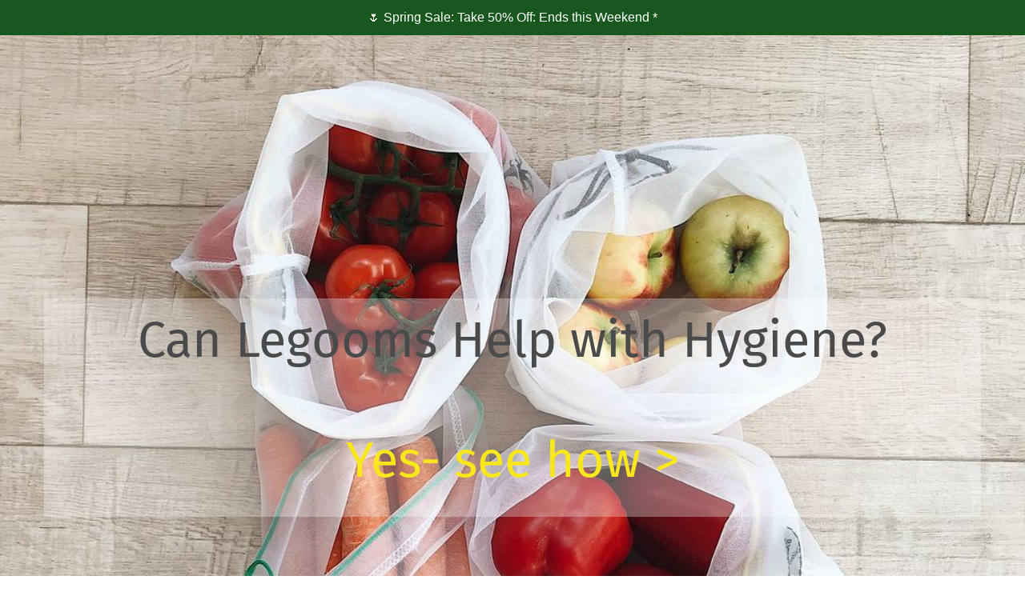

--- FILE ---
content_type: text/html; charset=utf-8
request_url: https://postera.co/pages/postera-legooms-helping-hygiene
body_size: 16844
content:

<!doctype html>
<!--[if IE 9]> <html class="ie9 no-js" lang="en"> <![endif]-->
<!--[if (gt IE 9)|!(IE)]><!--> <html class="no-js" lang="en"> <!--<![endif]-->
<head>
  <!-- Global site tag (gtag.js) - Google Ads: 780007317 -->
<script async src="https://www.googletagmanager.com/gtag/js?id=AW-780007317"></script>
<script>
  window.dataLayer = window.dataLayer || [];
  function gtag(){dataLayer.push(arguments);}
  gtag('js', new Date());

  gtag('config', 'AW-780007317');
</script>

  <meta charset="utf-8">
  <meta http-equiv="X-UA-Compatible" content="IE=edge,chrome=1">
  <meta name="viewport" content="width=device-width,initial-scale=1">
  <meta name="theme-color" content="#3a8044">
  <link rel="canonical" href="https://postera.co/pages/postera-legooms-helping-hygiene"><link rel="shortcut icon" href="//postera.co/cdn/shop/files/Screenshot_2021-04-15_at_11.00.28_32x32.png?v=1618481049" type="image/png"><title>Postera Legooms: Helping Hygiene
&ndash; postera products</title><!-- /snippets/social-meta-tags.liquid -->




<meta property="og:site_name" content="postera products">
<meta property="og:url" content="https://postera.co/pages/postera-legooms-helping-hygiene">
<meta property="og:title" content="Postera Legooms: Helping Hygiene">
<meta property="og:type" content="website">
<meta property="og:description" content="We are Postera. We design sustainable products for home and kitchen, including our Legooms re-useable vegetable bags for use in the supermarket. ">





<meta name="twitter:card" content="summary_large_image">
<meta name="twitter:title" content="Postera Legooms: Helping Hygiene">
<meta name="twitter:description" content="We are Postera. We design sustainable products for home and kitchen, including our Legooms re-useable vegetable bags for use in the supermarket. ">


  <link href="//postera.co/cdn/shop/t/1/assets/theme.scss.css?v=116663109339682563911674766024" rel="stylesheet" type="text/css" media="all" />

  <script>
    var theme = {
      strings: {
        addToCart: "Add to cart",
        soldOut: "Sold out",
        unavailable: "Unavailable",
        regularPrice: "Regular price",
        sale: "Sale",
        showMore: "Show More",
        showLess: "Show Less",
        addressError: "Error looking up that address",
        addressNoResults: "No results for that address",
        addressQueryLimit: "You have exceeded the Google API usage limit. Consider upgrading to a \u003ca href=\"https:\/\/developers.google.com\/maps\/premium\/usage-limits\"\u003ePremium Plan\u003c\/a\u003e.",
        authError: "There was a problem authenticating your Google Maps account.",
        newWindow: "Opens in a new window.",
        external: "Opens external website.",
        newWindowExternal: "Opens external website in a new window."
      },
      moneyFormat: "\u003cspan class=money\u003e£{{amount}}\u003c\/span\u003e"
    }

    document.documentElement.className = document.documentElement.className.replace('no-js', 'js');
  </script>

  <!--[if (lte IE 9) ]><script src="//postera.co/cdn/shop/t/1/assets/match-media.min.js?v=22265819453975888031541494438" type="text/javascript"></script><![endif]--><!--[if (gt IE 9)|!(IE)]><!--><script src="//postera.co/cdn/shop/t/1/assets/lazysizes.js?v=68441465964607740661541494438" async="async"></script><!--<![endif]-->
  <!--[if lte IE 9]><script src="//postera.co/cdn/shop/t/1/assets/lazysizes.min.js?287"></script><![endif]-->

  <!--[if (gt IE 9)|!(IE)]><!--><script src="//postera.co/cdn/shop/t/1/assets/vendor.js?v=121857302354663160541541494439" defer="defer"></script><!--<![endif]-->
  <!--[if lte IE 9]><script src="//postera.co/cdn/shop/t/1/assets/vendor.js?v=121857302354663160541541494439"></script><![endif]-->

  <!--[if (gt IE 9)|!(IE)]><!--><script src="//postera.co/cdn/shop/t/1/assets/theme.js?v=12513799077045517171639408512" defer="defer"></script><!--<![endif]-->
  <!--[if lte IE 9]><script src="//postera.co/cdn/shop/t/1/assets/theme.js?v=12513799077045517171639408512"></script><![endif]-->

  <script>window.performance && window.performance.mark && window.performance.mark('shopify.content_for_header.start');</script><meta name="google-site-verification" content="vd0sGKA5tXmmwf4FyddK0q4NYnBWoXjBtUPnPKAbxak">
<meta id="shopify-digital-wallet" name="shopify-digital-wallet" content="/7842005081/digital_wallets/dialog">
<meta name="shopify-checkout-api-token" content="26395d8240bb48e5c230db0142f15cd2">
<script async="async" src="/checkouts/internal/preloads.js?locale=en-GB"></script>
<link rel="preconnect" href="https://shop.app" crossorigin="anonymous">
<script async="async" src="https://shop.app/checkouts/internal/preloads.js?locale=en-GB&shop_id=7842005081" crossorigin="anonymous"></script>
<script id="apple-pay-shop-capabilities" type="application/json">{"shopId":7842005081,"countryCode":"GB","currencyCode":"GBP","merchantCapabilities":["supports3DS"],"merchantId":"gid:\/\/shopify\/Shop\/7842005081","merchantName":"postera products","requiredBillingContactFields":["postalAddress","email"],"requiredShippingContactFields":["postalAddress","email"],"shippingType":"shipping","supportedNetworks":["visa","maestro","masterCard","amex","discover","elo"],"total":{"type":"pending","label":"postera products","amount":"1.00"},"shopifyPaymentsEnabled":true,"supportsSubscriptions":true}</script>
<script id="shopify-features" type="application/json">{"accessToken":"26395d8240bb48e5c230db0142f15cd2","betas":["rich-media-storefront-analytics"],"domain":"postera.co","predictiveSearch":true,"shopId":7842005081,"locale":"en"}</script>
<script>var Shopify = Shopify || {};
Shopify.shop = "postera-products.myshopify.com";
Shopify.locale = "en";
Shopify.currency = {"active":"GBP","rate":"1.0"};
Shopify.country = "GB";
Shopify.theme = {"name":"Debut","id":42992500825,"schema_name":"Debut","schema_version":"10.0.1","theme_store_id":796,"role":"main"};
Shopify.theme.handle = "null";
Shopify.theme.style = {"id":null,"handle":null};
Shopify.cdnHost = "postera.co/cdn";
Shopify.routes = Shopify.routes || {};
Shopify.routes.root = "/";</script>
<script type="module">!function(o){(o.Shopify=o.Shopify||{}).modules=!0}(window);</script>
<script>!function(o){function n(){var o=[];function n(){o.push(Array.prototype.slice.apply(arguments))}return n.q=o,n}var t=o.Shopify=o.Shopify||{};t.loadFeatures=n(),t.autoloadFeatures=n()}(window);</script>
<script>
  window.ShopifyPay = window.ShopifyPay || {};
  window.ShopifyPay.apiHost = "shop.app\/pay";
  window.ShopifyPay.redirectState = null;
</script>
<script id="shop-js-analytics" type="application/json">{"pageType":"page"}</script>
<script defer="defer" async type="module" src="//postera.co/cdn/shopifycloud/shop-js/modules/v2/client.init-shop-cart-sync_IZsNAliE.en.esm.js"></script>
<script defer="defer" async type="module" src="//postera.co/cdn/shopifycloud/shop-js/modules/v2/chunk.common_0OUaOowp.esm.js"></script>
<script type="module">
  await import("//postera.co/cdn/shopifycloud/shop-js/modules/v2/client.init-shop-cart-sync_IZsNAliE.en.esm.js");
await import("//postera.co/cdn/shopifycloud/shop-js/modules/v2/chunk.common_0OUaOowp.esm.js");

  window.Shopify.SignInWithShop?.initShopCartSync?.({"fedCMEnabled":true,"windoidEnabled":true});

</script>
<script>
  window.Shopify = window.Shopify || {};
  if (!window.Shopify.featureAssets) window.Shopify.featureAssets = {};
  window.Shopify.featureAssets['shop-js'] = {"shop-cart-sync":["modules/v2/client.shop-cart-sync_DLOhI_0X.en.esm.js","modules/v2/chunk.common_0OUaOowp.esm.js"],"init-fed-cm":["modules/v2/client.init-fed-cm_C6YtU0w6.en.esm.js","modules/v2/chunk.common_0OUaOowp.esm.js"],"shop-button":["modules/v2/client.shop-button_BCMx7GTG.en.esm.js","modules/v2/chunk.common_0OUaOowp.esm.js"],"shop-cash-offers":["modules/v2/client.shop-cash-offers_BT26qb5j.en.esm.js","modules/v2/chunk.common_0OUaOowp.esm.js","modules/v2/chunk.modal_CGo_dVj3.esm.js"],"init-windoid":["modules/v2/client.init-windoid_B9PkRMql.en.esm.js","modules/v2/chunk.common_0OUaOowp.esm.js"],"init-shop-email-lookup-coordinator":["modules/v2/client.init-shop-email-lookup-coordinator_DZkqjsbU.en.esm.js","modules/v2/chunk.common_0OUaOowp.esm.js"],"shop-toast-manager":["modules/v2/client.shop-toast-manager_Di2EnuM7.en.esm.js","modules/v2/chunk.common_0OUaOowp.esm.js"],"shop-login-button":["modules/v2/client.shop-login-button_BtqW_SIO.en.esm.js","modules/v2/chunk.common_0OUaOowp.esm.js","modules/v2/chunk.modal_CGo_dVj3.esm.js"],"avatar":["modules/v2/client.avatar_BTnouDA3.en.esm.js"],"pay-button":["modules/v2/client.pay-button_CWa-C9R1.en.esm.js","modules/v2/chunk.common_0OUaOowp.esm.js"],"init-shop-cart-sync":["modules/v2/client.init-shop-cart-sync_IZsNAliE.en.esm.js","modules/v2/chunk.common_0OUaOowp.esm.js"],"init-customer-accounts":["modules/v2/client.init-customer-accounts_DenGwJTU.en.esm.js","modules/v2/client.shop-login-button_BtqW_SIO.en.esm.js","modules/v2/chunk.common_0OUaOowp.esm.js","modules/v2/chunk.modal_CGo_dVj3.esm.js"],"init-shop-for-new-customer-accounts":["modules/v2/client.init-shop-for-new-customer-accounts_JdHXxpS9.en.esm.js","modules/v2/client.shop-login-button_BtqW_SIO.en.esm.js","modules/v2/chunk.common_0OUaOowp.esm.js","modules/v2/chunk.modal_CGo_dVj3.esm.js"],"init-customer-accounts-sign-up":["modules/v2/client.init-customer-accounts-sign-up_D6__K_p8.en.esm.js","modules/v2/client.shop-login-button_BtqW_SIO.en.esm.js","modules/v2/chunk.common_0OUaOowp.esm.js","modules/v2/chunk.modal_CGo_dVj3.esm.js"],"checkout-modal":["modules/v2/client.checkout-modal_C_ZQDY6s.en.esm.js","modules/v2/chunk.common_0OUaOowp.esm.js","modules/v2/chunk.modal_CGo_dVj3.esm.js"],"shop-follow-button":["modules/v2/client.shop-follow-button_XetIsj8l.en.esm.js","modules/v2/chunk.common_0OUaOowp.esm.js","modules/v2/chunk.modal_CGo_dVj3.esm.js"],"lead-capture":["modules/v2/client.lead-capture_DvA72MRN.en.esm.js","modules/v2/chunk.common_0OUaOowp.esm.js","modules/v2/chunk.modal_CGo_dVj3.esm.js"],"shop-login":["modules/v2/client.shop-login_ClXNxyh6.en.esm.js","modules/v2/chunk.common_0OUaOowp.esm.js","modules/v2/chunk.modal_CGo_dVj3.esm.js"],"payment-terms":["modules/v2/client.payment-terms_CNlwjfZz.en.esm.js","modules/v2/chunk.common_0OUaOowp.esm.js","modules/v2/chunk.modal_CGo_dVj3.esm.js"]};
</script>
<script>(function() {
  var isLoaded = false;
  function asyncLoad() {
    if (isLoaded) return;
    isLoaded = true;
    var urls = ["https:\/\/chimpstatic.com\/mcjs-connected\/js\/users\/9c4223a7ec54f262585f40d5d\/9445655e69bf30ae85f8428a9.js?shop=postera-products.myshopify.com","\/\/code.tidio.co\/0wrcvogzmsut3i3sw1fogxfz3mwf5i2h.js?shop=postera-products.myshopify.com","\/\/shopify.privy.com\/widget.js?shop=postera-products.myshopify.com","https:\/\/assets1.adroll.com\/shopify\/latest\/j\/shopify_rolling_bootstrap_v2.js?adroll_adv_id=WZL3NZL2LRABFGRLKHW46A\u0026adroll_pix_id=2W44L77HJBGDPOKJ3TX7G7\u0026shop=postera-products.myshopify.com","https:\/\/chimpstatic.com\/mcjs-connected\/js\/users\/9c4223a7ec54f262585f40d5d\/a20b5dacd48a5e27f0e2924a7.js?shop=postera-products.myshopify.com","https:\/\/cdn1.stamped.io\/files\/widget.min.js?shop=postera-products.myshopify.com","https:\/\/statics2.kudobuzz.com\/widgets\/widgetloader.js?uid=1090027017bf1e59e9acb0a9eed151a51cedae83d2923051e27014cf28b204f2ea915cada66583be0982c2219551645401\u0026shop=postera-products.myshopify.com","\/\/cdn.shopify.com\/proxy\/c9bbbdb2326156b214e4dc275c04e7ffd82b5022d00e023ae4c998729c7efbab\/storage.googleapis.com\/adnabu-shopify\/online-store\/bd833dc5ec0b45dca5d4e0801604177156.min.js?shop=postera-products.myshopify.com\u0026sp-cache-control=cHVibGljLCBtYXgtYWdlPTkwMA","https:\/\/cdn.hextom.com\/js\/ultimatesalesboost.js?shop=postera-products.myshopify.com","https:\/\/cdn.hextom.com\/js\/quickannouncementbar.js?shop=postera-products.myshopify.com","https:\/\/hi.kaktusapp.com\/storage\/js\/kaktus-app-219.js?ver=26\u0026shop=postera-products.myshopify.com"];
    for (var i = 0; i < urls.length; i++) {
      var s = document.createElement('script');
      s.type = 'text/javascript';
      s.async = true;
      s.src = urls[i];
      var x = document.getElementsByTagName('script')[0];
      x.parentNode.insertBefore(s, x);
    }
  };
  if(window.attachEvent) {
    window.attachEvent('onload', asyncLoad);
  } else {
    window.addEventListener('load', asyncLoad, false);
  }
})();</script>
<script id="__st">var __st={"a":7842005081,"offset":0,"reqid":"a2cd5030-f739-4f6b-999c-ba19b80517c8-1768364061","pageurl":"postera.co\/pages\/postera-legooms-helping-hygiene","s":"pages-54126575755","u":"0e4510287c39","p":"page","rtyp":"page","rid":54126575755};</script>
<script>window.ShopifyPaypalV4VisibilityTracking = true;</script>
<script id="captcha-bootstrap">!function(){'use strict';const t='contact',e='account',n='new_comment',o=[[t,t],['blogs',n],['comments',n],[t,'customer']],c=[[e,'customer_login'],[e,'guest_login'],[e,'recover_customer_password'],[e,'create_customer']],r=t=>t.map((([t,e])=>`form[action*='/${t}']:not([data-nocaptcha='true']) input[name='form_type'][value='${e}']`)).join(','),a=t=>()=>t?[...document.querySelectorAll(t)].map((t=>t.form)):[];function s(){const t=[...o],e=r(t);return a(e)}const i='password',u='form_key',d=['recaptcha-v3-token','g-recaptcha-response','h-captcha-response',i],f=()=>{try{return window.sessionStorage}catch{return}},m='__shopify_v',_=t=>t.elements[u];function p(t,e,n=!1){try{const o=window.sessionStorage,c=JSON.parse(o.getItem(e)),{data:r}=function(t){const{data:e,action:n}=t;return t[m]||n?{data:e,action:n}:{data:t,action:n}}(c);for(const[e,n]of Object.entries(r))t.elements[e]&&(t.elements[e].value=n);n&&o.removeItem(e)}catch(o){console.error('form repopulation failed',{error:o})}}const l='form_type',E='cptcha';function T(t){t.dataset[E]=!0}const w=window,h=w.document,L='Shopify',v='ce_forms',y='captcha';let A=!1;((t,e)=>{const n=(g='f06e6c50-85a8-45c8-87d0-21a2b65856fe',I='https://cdn.shopify.com/shopifycloud/storefront-forms-hcaptcha/ce_storefront_forms_captcha_hcaptcha.v1.5.2.iife.js',D={infoText:'Protected by hCaptcha',privacyText:'Privacy',termsText:'Terms'},(t,e,n)=>{const o=w[L][v],c=o.bindForm;if(c)return c(t,g,e,D).then(n);var r;o.q.push([[t,g,e,D],n]),r=I,A||(h.body.append(Object.assign(h.createElement('script'),{id:'captcha-provider',async:!0,src:r})),A=!0)});var g,I,D;w[L]=w[L]||{},w[L][v]=w[L][v]||{},w[L][v].q=[],w[L][y]=w[L][y]||{},w[L][y].protect=function(t,e){n(t,void 0,e),T(t)},Object.freeze(w[L][y]),function(t,e,n,w,h,L){const[v,y,A,g]=function(t,e,n){const i=e?o:[],u=t?c:[],d=[...i,...u],f=r(d),m=r(i),_=r(d.filter((([t,e])=>n.includes(e))));return[a(f),a(m),a(_),s()]}(w,h,L),I=t=>{const e=t.target;return e instanceof HTMLFormElement?e:e&&e.form},D=t=>v().includes(t);t.addEventListener('submit',(t=>{const e=I(t);if(!e)return;const n=D(e)&&!e.dataset.hcaptchaBound&&!e.dataset.recaptchaBound,o=_(e),c=g().includes(e)&&(!o||!o.value);(n||c)&&t.preventDefault(),c&&!n&&(function(t){try{if(!f())return;!function(t){const e=f();if(!e)return;const n=_(t);if(!n)return;const o=n.value;o&&e.removeItem(o)}(t);const e=Array.from(Array(32),(()=>Math.random().toString(36)[2])).join('');!function(t,e){_(t)||t.append(Object.assign(document.createElement('input'),{type:'hidden',name:u})),t.elements[u].value=e}(t,e),function(t,e){const n=f();if(!n)return;const o=[...t.querySelectorAll(`input[type='${i}']`)].map((({name:t})=>t)),c=[...d,...o],r={};for(const[a,s]of new FormData(t).entries())c.includes(a)||(r[a]=s);n.setItem(e,JSON.stringify({[m]:1,action:t.action,data:r}))}(t,e)}catch(e){console.error('failed to persist form',e)}}(e),e.submit())}));const S=(t,e)=>{t&&!t.dataset[E]&&(n(t,e.some((e=>e===t))),T(t))};for(const o of['focusin','change'])t.addEventListener(o,(t=>{const e=I(t);D(e)&&S(e,y())}));const B=e.get('form_key'),M=e.get(l),P=B&&M;t.addEventListener('DOMContentLoaded',(()=>{const t=y();if(P)for(const e of t)e.elements[l].value===M&&p(e,B);[...new Set([...A(),...v().filter((t=>'true'===t.dataset.shopifyCaptcha))])].forEach((e=>S(e,t)))}))}(h,new URLSearchParams(w.location.search),n,t,e,['guest_login'])})(!0,!0)}();</script>
<script integrity="sha256-4kQ18oKyAcykRKYeNunJcIwy7WH5gtpwJnB7kiuLZ1E=" data-source-attribution="shopify.loadfeatures" defer="defer" src="//postera.co/cdn/shopifycloud/storefront/assets/storefront/load_feature-a0a9edcb.js" crossorigin="anonymous"></script>
<script crossorigin="anonymous" defer="defer" src="//postera.co/cdn/shopifycloud/storefront/assets/shopify_pay/storefront-65b4c6d7.js?v=20250812"></script>
<script data-source-attribution="shopify.dynamic_checkout.dynamic.init">var Shopify=Shopify||{};Shopify.PaymentButton=Shopify.PaymentButton||{isStorefrontPortableWallets:!0,init:function(){window.Shopify.PaymentButton.init=function(){};var t=document.createElement("script");t.src="https://postera.co/cdn/shopifycloud/portable-wallets/latest/portable-wallets.en.js",t.type="module",document.head.appendChild(t)}};
</script>
<script data-source-attribution="shopify.dynamic_checkout.buyer_consent">
  function portableWalletsHideBuyerConsent(e){var t=document.getElementById("shopify-buyer-consent"),n=document.getElementById("shopify-subscription-policy-button");t&&n&&(t.classList.add("hidden"),t.setAttribute("aria-hidden","true"),n.removeEventListener("click",e))}function portableWalletsShowBuyerConsent(e){var t=document.getElementById("shopify-buyer-consent"),n=document.getElementById("shopify-subscription-policy-button");t&&n&&(t.classList.remove("hidden"),t.removeAttribute("aria-hidden"),n.addEventListener("click",e))}window.Shopify?.PaymentButton&&(window.Shopify.PaymentButton.hideBuyerConsent=portableWalletsHideBuyerConsent,window.Shopify.PaymentButton.showBuyerConsent=portableWalletsShowBuyerConsent);
</script>
<script data-source-attribution="shopify.dynamic_checkout.cart.bootstrap">document.addEventListener("DOMContentLoaded",(function(){function t(){return document.querySelector("shopify-accelerated-checkout-cart, shopify-accelerated-checkout")}if(t())Shopify.PaymentButton.init();else{new MutationObserver((function(e,n){t()&&(Shopify.PaymentButton.init(),n.disconnect())})).observe(document.body,{childList:!0,subtree:!0})}}));
</script>
<link id="shopify-accelerated-checkout-styles" rel="stylesheet" media="screen" href="https://postera.co/cdn/shopifycloud/portable-wallets/latest/accelerated-checkout-backwards-compat.css" crossorigin="anonymous">
<style id="shopify-accelerated-checkout-cart">
        #shopify-buyer-consent {
  margin-top: 1em;
  display: inline-block;
  width: 100%;
}

#shopify-buyer-consent.hidden {
  display: none;
}

#shopify-subscription-policy-button {
  background: none;
  border: none;
  padding: 0;
  text-decoration: underline;
  font-size: inherit;
  cursor: pointer;
}

#shopify-subscription-policy-button::before {
  box-shadow: none;
}

      </style>

<script>window.performance && window.performance.mark && window.performance.mark('shopify.content_for_header.end');</script>
<meta name="google-site-verification" content="vd0sGKA5tXmmwf4FyddK0q4NYnBWoXjBtUPnPKAbxak" />
<script type='text/javascript'>
window.__lo_site_id = 131997;

	(function() {
		var wa = document.createElement('script'); wa.type = 'text/javascript'; wa.async = true;
		wa.src = 'https://d10lpsik1i8c69.cloudfront.net/w.js';
		var s = document.getElementsByTagName('script')[0]; s.parentNode.insertBefore(wa, s);
	  })();
	</script>
 

<script>window.__pagefly_analytics_settings__ = {"acceptTracking":false};</script>
 <meta property="og:image" content="https://cdn.shopify.com/s/files/1/0078/4200/5081/files/Nicholas-Logo2-final-01.png?height=628&pad_color=fff&v=1613686896&width=1200" />
<meta property="og:image:secure_url" content="https://cdn.shopify.com/s/files/1/0078/4200/5081/files/Nicholas-Logo2-final-01.png?height=628&pad_color=fff&v=1613686896&width=1200" />
<meta property="og:image:width" content="1200" />
<meta property="og:image:height" content="628" />
<link href="https://monorail-edge.shopifysvc.com" rel="dns-prefetch">
<script>(function(){if ("sendBeacon" in navigator && "performance" in window) {try {var session_token_from_headers = performance.getEntriesByType('navigation')[0].serverTiming.find(x => x.name == '_s').description;} catch {var session_token_from_headers = undefined;}var session_cookie_matches = document.cookie.match(/_shopify_s=([^;]*)/);var session_token_from_cookie = session_cookie_matches && session_cookie_matches.length === 2 ? session_cookie_matches[1] : "";var session_token = session_token_from_headers || session_token_from_cookie || "";function handle_abandonment_event(e) {var entries = performance.getEntries().filter(function(entry) {return /monorail-edge.shopifysvc.com/.test(entry.name);});if (!window.abandonment_tracked && entries.length === 0) {window.abandonment_tracked = true;var currentMs = Date.now();var navigation_start = performance.timing.navigationStart;var payload = {shop_id: 7842005081,url: window.location.href,navigation_start,duration: currentMs - navigation_start,session_token,page_type: "page"};window.navigator.sendBeacon("https://monorail-edge.shopifysvc.com/v1/produce", JSON.stringify({schema_id: "online_store_buyer_site_abandonment/1.1",payload: payload,metadata: {event_created_at_ms: currentMs,event_sent_at_ms: currentMs}}));}}window.addEventListener('pagehide', handle_abandonment_event);}}());</script>
<script id="web-pixels-manager-setup">(function e(e,d,r,n,o){if(void 0===o&&(o={}),!Boolean(null===(a=null===(i=window.Shopify)||void 0===i?void 0:i.analytics)||void 0===a?void 0:a.replayQueue)){var i,a;window.Shopify=window.Shopify||{};var t=window.Shopify;t.analytics=t.analytics||{};var s=t.analytics;s.replayQueue=[],s.publish=function(e,d,r){return s.replayQueue.push([e,d,r]),!0};try{self.performance.mark("wpm:start")}catch(e){}var l=function(){var e={modern:/Edge?\/(1{2}[4-9]|1[2-9]\d|[2-9]\d{2}|\d{4,})\.\d+(\.\d+|)|Firefox\/(1{2}[4-9]|1[2-9]\d|[2-9]\d{2}|\d{4,})\.\d+(\.\d+|)|Chrom(ium|e)\/(9{2}|\d{3,})\.\d+(\.\d+|)|(Maci|X1{2}).+ Version\/(15\.\d+|(1[6-9]|[2-9]\d|\d{3,})\.\d+)([,.]\d+|)( \(\w+\)|)( Mobile\/\w+|) Safari\/|Chrome.+OPR\/(9{2}|\d{3,})\.\d+\.\d+|(CPU[ +]OS|iPhone[ +]OS|CPU[ +]iPhone|CPU IPhone OS|CPU iPad OS)[ +]+(15[._]\d+|(1[6-9]|[2-9]\d|\d{3,})[._]\d+)([._]\d+|)|Android:?[ /-](13[3-9]|1[4-9]\d|[2-9]\d{2}|\d{4,})(\.\d+|)(\.\d+|)|Android.+Firefox\/(13[5-9]|1[4-9]\d|[2-9]\d{2}|\d{4,})\.\d+(\.\d+|)|Android.+Chrom(ium|e)\/(13[3-9]|1[4-9]\d|[2-9]\d{2}|\d{4,})\.\d+(\.\d+|)|SamsungBrowser\/([2-9]\d|\d{3,})\.\d+/,legacy:/Edge?\/(1[6-9]|[2-9]\d|\d{3,})\.\d+(\.\d+|)|Firefox\/(5[4-9]|[6-9]\d|\d{3,})\.\d+(\.\d+|)|Chrom(ium|e)\/(5[1-9]|[6-9]\d|\d{3,})\.\d+(\.\d+|)([\d.]+$|.*Safari\/(?![\d.]+ Edge\/[\d.]+$))|(Maci|X1{2}).+ Version\/(10\.\d+|(1[1-9]|[2-9]\d|\d{3,})\.\d+)([,.]\d+|)( \(\w+\)|)( Mobile\/\w+|) Safari\/|Chrome.+OPR\/(3[89]|[4-9]\d|\d{3,})\.\d+\.\d+|(CPU[ +]OS|iPhone[ +]OS|CPU[ +]iPhone|CPU IPhone OS|CPU iPad OS)[ +]+(10[._]\d+|(1[1-9]|[2-9]\d|\d{3,})[._]\d+)([._]\d+|)|Android:?[ /-](13[3-9]|1[4-9]\d|[2-9]\d{2}|\d{4,})(\.\d+|)(\.\d+|)|Mobile Safari.+OPR\/([89]\d|\d{3,})\.\d+\.\d+|Android.+Firefox\/(13[5-9]|1[4-9]\d|[2-9]\d{2}|\d{4,})\.\d+(\.\d+|)|Android.+Chrom(ium|e)\/(13[3-9]|1[4-9]\d|[2-9]\d{2}|\d{4,})\.\d+(\.\d+|)|Android.+(UC? ?Browser|UCWEB|U3)[ /]?(15\.([5-9]|\d{2,})|(1[6-9]|[2-9]\d|\d{3,})\.\d+)\.\d+|SamsungBrowser\/(5\.\d+|([6-9]|\d{2,})\.\d+)|Android.+MQ{2}Browser\/(14(\.(9|\d{2,})|)|(1[5-9]|[2-9]\d|\d{3,})(\.\d+|))(\.\d+|)|K[Aa][Ii]OS\/(3\.\d+|([4-9]|\d{2,})\.\d+)(\.\d+|)/},d=e.modern,r=e.legacy,n=navigator.userAgent;return n.match(d)?"modern":n.match(r)?"legacy":"unknown"}(),u="modern"===l?"modern":"legacy",c=(null!=n?n:{modern:"",legacy:""})[u],f=function(e){return[e.baseUrl,"/wpm","/b",e.hashVersion,"modern"===e.buildTarget?"m":"l",".js"].join("")}({baseUrl:d,hashVersion:r,buildTarget:u}),m=function(e){var d=e.version,r=e.bundleTarget,n=e.surface,o=e.pageUrl,i=e.monorailEndpoint;return{emit:function(e){var a=e.status,t=e.errorMsg,s=(new Date).getTime(),l=JSON.stringify({metadata:{event_sent_at_ms:s},events:[{schema_id:"web_pixels_manager_load/3.1",payload:{version:d,bundle_target:r,page_url:o,status:a,surface:n,error_msg:t},metadata:{event_created_at_ms:s}}]});if(!i)return console&&console.warn&&console.warn("[Web Pixels Manager] No Monorail endpoint provided, skipping logging."),!1;try{return self.navigator.sendBeacon.bind(self.navigator)(i,l)}catch(e){}var u=new XMLHttpRequest;try{return u.open("POST",i,!0),u.setRequestHeader("Content-Type","text/plain"),u.send(l),!0}catch(e){return console&&console.warn&&console.warn("[Web Pixels Manager] Got an unhandled error while logging to Monorail."),!1}}}}({version:r,bundleTarget:l,surface:e.surface,pageUrl:self.location.href,monorailEndpoint:e.monorailEndpoint});try{o.browserTarget=l,function(e){var d=e.src,r=e.async,n=void 0===r||r,o=e.onload,i=e.onerror,a=e.sri,t=e.scriptDataAttributes,s=void 0===t?{}:t,l=document.createElement("script"),u=document.querySelector("head"),c=document.querySelector("body");if(l.async=n,l.src=d,a&&(l.integrity=a,l.crossOrigin="anonymous"),s)for(var f in s)if(Object.prototype.hasOwnProperty.call(s,f))try{l.dataset[f]=s[f]}catch(e){}if(o&&l.addEventListener("load",o),i&&l.addEventListener("error",i),u)u.appendChild(l);else{if(!c)throw new Error("Did not find a head or body element to append the script");c.appendChild(l)}}({src:f,async:!0,onload:function(){if(!function(){var e,d;return Boolean(null===(d=null===(e=window.Shopify)||void 0===e?void 0:e.analytics)||void 0===d?void 0:d.initialized)}()){var d=window.webPixelsManager.init(e)||void 0;if(d){var r=window.Shopify.analytics;r.replayQueue.forEach((function(e){var r=e[0],n=e[1],o=e[2];d.publishCustomEvent(r,n,o)})),r.replayQueue=[],r.publish=d.publishCustomEvent,r.visitor=d.visitor,r.initialized=!0}}},onerror:function(){return m.emit({status:"failed",errorMsg:"".concat(f," has failed to load")})},sri:function(e){var d=/^sha384-[A-Za-z0-9+/=]+$/;return"string"==typeof e&&d.test(e)}(c)?c:"",scriptDataAttributes:o}),m.emit({status:"loading"})}catch(e){m.emit({status:"failed",errorMsg:(null==e?void 0:e.message)||"Unknown error"})}}})({shopId: 7842005081,storefrontBaseUrl: "https://postera.co",extensionsBaseUrl: "https://extensions.shopifycdn.com/cdn/shopifycloud/web-pixels-manager",monorailEndpoint: "https://monorail-edge.shopifysvc.com/unstable/produce_batch",surface: "storefront-renderer",enabledBetaFlags: ["2dca8a86","a0d5f9d2"],webPixelsConfigList: [{"id":"538214571","configuration":"{\"config\":\"{\\\"pixel_id\\\":\\\"G-39EXWJ5E1N\\\",\\\"target_country\\\":\\\"GB\\\",\\\"gtag_events\\\":[{\\\"type\\\":\\\"purchase\\\",\\\"action_label\\\":\\\"G-39EXWJ5E1N\\\"},{\\\"type\\\":\\\"page_view\\\",\\\"action_label\\\":\\\"G-39EXWJ5E1N\\\"},{\\\"type\\\":\\\"view_item\\\",\\\"action_label\\\":\\\"G-39EXWJ5E1N\\\"},{\\\"type\\\":\\\"search\\\",\\\"action_label\\\":\\\"G-39EXWJ5E1N\\\"},{\\\"type\\\":\\\"add_to_cart\\\",\\\"action_label\\\":\\\"G-39EXWJ5E1N\\\"},{\\\"type\\\":\\\"begin_checkout\\\",\\\"action_label\\\":\\\"G-39EXWJ5E1N\\\"},{\\\"type\\\":\\\"add_payment_info\\\",\\\"action_label\\\":\\\"G-39EXWJ5E1N\\\"}],\\\"enable_monitoring_mode\\\":false}\"}","eventPayloadVersion":"v1","runtimeContext":"OPEN","scriptVersion":"b2a88bafab3e21179ed38636efcd8a93","type":"APP","apiClientId":1780363,"privacyPurposes":[],"dataSharingAdjustments":{"protectedCustomerApprovalScopes":["read_customer_address","read_customer_email","read_customer_name","read_customer_personal_data","read_customer_phone"]}},{"id":"193888427","configuration":"{\"pixel_id\":\"1836548083110227\",\"pixel_type\":\"facebook_pixel\",\"metaapp_system_user_token\":\"-\"}","eventPayloadVersion":"v1","runtimeContext":"OPEN","scriptVersion":"ca16bc87fe92b6042fbaa3acc2fbdaa6","type":"APP","apiClientId":2329312,"privacyPurposes":["ANALYTICS","MARKETING","SALE_OF_DATA"],"dataSharingAdjustments":{"protectedCustomerApprovalScopes":["read_customer_address","read_customer_email","read_customer_name","read_customer_personal_data","read_customer_phone"]}},{"id":"shopify-app-pixel","configuration":"{}","eventPayloadVersion":"v1","runtimeContext":"STRICT","scriptVersion":"0450","apiClientId":"shopify-pixel","type":"APP","privacyPurposes":["ANALYTICS","MARKETING"]},{"id":"shopify-custom-pixel","eventPayloadVersion":"v1","runtimeContext":"LAX","scriptVersion":"0450","apiClientId":"shopify-pixel","type":"CUSTOM","privacyPurposes":["ANALYTICS","MARKETING"]}],isMerchantRequest: false,initData: {"shop":{"name":"postera products","paymentSettings":{"currencyCode":"GBP"},"myshopifyDomain":"postera-products.myshopify.com","countryCode":"GB","storefrontUrl":"https:\/\/postera.co"},"customer":null,"cart":null,"checkout":null,"productVariants":[],"purchasingCompany":null},},"https://postera.co/cdn","7cecd0b6w90c54c6cpe92089d5m57a67346",{"modern":"","legacy":""},{"shopId":"7842005081","storefrontBaseUrl":"https:\/\/postera.co","extensionBaseUrl":"https:\/\/extensions.shopifycdn.com\/cdn\/shopifycloud\/web-pixels-manager","surface":"storefront-renderer","enabledBetaFlags":"[\"2dca8a86\", \"a0d5f9d2\"]","isMerchantRequest":"false","hashVersion":"7cecd0b6w90c54c6cpe92089d5m57a67346","publish":"custom","events":"[[\"page_viewed\",{}]]"});</script><script>
  window.ShopifyAnalytics = window.ShopifyAnalytics || {};
  window.ShopifyAnalytics.meta = window.ShopifyAnalytics.meta || {};
  window.ShopifyAnalytics.meta.currency = 'GBP';
  var meta = {"page":{"pageType":"page","resourceType":"page","resourceId":54126575755,"requestId":"a2cd5030-f739-4f6b-999c-ba19b80517c8-1768364061"}};
  for (var attr in meta) {
    window.ShopifyAnalytics.meta[attr] = meta[attr];
  }
</script>
<script class="analytics">
  (function () {
    var customDocumentWrite = function(content) {
      var jquery = null;

      if (window.jQuery) {
        jquery = window.jQuery;
      } else if (window.Checkout && window.Checkout.$) {
        jquery = window.Checkout.$;
      }

      if (jquery) {
        jquery('body').append(content);
      }
    };

    var hasLoggedConversion = function(token) {
      if (token) {
        return document.cookie.indexOf('loggedConversion=' + token) !== -1;
      }
      return false;
    }

    var setCookieIfConversion = function(token) {
      if (token) {
        var twoMonthsFromNow = new Date(Date.now());
        twoMonthsFromNow.setMonth(twoMonthsFromNow.getMonth() + 2);

        document.cookie = 'loggedConversion=' + token + '; expires=' + twoMonthsFromNow;
      }
    }

    var trekkie = window.ShopifyAnalytics.lib = window.trekkie = window.trekkie || [];
    if (trekkie.integrations) {
      return;
    }
    trekkie.methods = [
      'identify',
      'page',
      'ready',
      'track',
      'trackForm',
      'trackLink'
    ];
    trekkie.factory = function(method) {
      return function() {
        var args = Array.prototype.slice.call(arguments);
        args.unshift(method);
        trekkie.push(args);
        return trekkie;
      };
    };
    for (var i = 0; i < trekkie.methods.length; i++) {
      var key = trekkie.methods[i];
      trekkie[key] = trekkie.factory(key);
    }
    trekkie.load = function(config) {
      trekkie.config = config || {};
      trekkie.config.initialDocumentCookie = document.cookie;
      var first = document.getElementsByTagName('script')[0];
      var script = document.createElement('script');
      script.type = 'text/javascript';
      script.onerror = function(e) {
        var scriptFallback = document.createElement('script');
        scriptFallback.type = 'text/javascript';
        scriptFallback.onerror = function(error) {
                var Monorail = {
      produce: function produce(monorailDomain, schemaId, payload) {
        var currentMs = new Date().getTime();
        var event = {
          schema_id: schemaId,
          payload: payload,
          metadata: {
            event_created_at_ms: currentMs,
            event_sent_at_ms: currentMs
          }
        };
        return Monorail.sendRequest("https://" + monorailDomain + "/v1/produce", JSON.stringify(event));
      },
      sendRequest: function sendRequest(endpointUrl, payload) {
        // Try the sendBeacon API
        if (window && window.navigator && typeof window.navigator.sendBeacon === 'function' && typeof window.Blob === 'function' && !Monorail.isIos12()) {
          var blobData = new window.Blob([payload], {
            type: 'text/plain'
          });

          if (window.navigator.sendBeacon(endpointUrl, blobData)) {
            return true;
          } // sendBeacon was not successful

        } // XHR beacon

        var xhr = new XMLHttpRequest();

        try {
          xhr.open('POST', endpointUrl);
          xhr.setRequestHeader('Content-Type', 'text/plain');
          xhr.send(payload);
        } catch (e) {
          console.log(e);
        }

        return false;
      },
      isIos12: function isIos12() {
        return window.navigator.userAgent.lastIndexOf('iPhone; CPU iPhone OS 12_') !== -1 || window.navigator.userAgent.lastIndexOf('iPad; CPU OS 12_') !== -1;
      }
    };
    Monorail.produce('monorail-edge.shopifysvc.com',
      'trekkie_storefront_load_errors/1.1',
      {shop_id: 7842005081,
      theme_id: 42992500825,
      app_name: "storefront",
      context_url: window.location.href,
      source_url: "//postera.co/cdn/s/trekkie.storefront.55c6279c31a6628627b2ba1c5ff367020da294e2.min.js"});

        };
        scriptFallback.async = true;
        scriptFallback.src = '//postera.co/cdn/s/trekkie.storefront.55c6279c31a6628627b2ba1c5ff367020da294e2.min.js';
        first.parentNode.insertBefore(scriptFallback, first);
      };
      script.async = true;
      script.src = '//postera.co/cdn/s/trekkie.storefront.55c6279c31a6628627b2ba1c5ff367020da294e2.min.js';
      first.parentNode.insertBefore(script, first);
    };
    trekkie.load(
      {"Trekkie":{"appName":"storefront","development":false,"defaultAttributes":{"shopId":7842005081,"isMerchantRequest":null,"themeId":42992500825,"themeCityHash":"608142274254378403","contentLanguage":"en","currency":"GBP","eventMetadataId":"752ba0db-baa2-491c-b46b-c4709e5e17f5"},"isServerSideCookieWritingEnabled":true,"monorailRegion":"shop_domain","enabledBetaFlags":["65f19447"]},"Session Attribution":{},"S2S":{"facebookCapiEnabled":true,"source":"trekkie-storefront-renderer","apiClientId":580111}}
    );

    var loaded = false;
    trekkie.ready(function() {
      if (loaded) return;
      loaded = true;

      window.ShopifyAnalytics.lib = window.trekkie;

      var originalDocumentWrite = document.write;
      document.write = customDocumentWrite;
      try { window.ShopifyAnalytics.merchantGoogleAnalytics.call(this); } catch(error) {};
      document.write = originalDocumentWrite;

      window.ShopifyAnalytics.lib.page(null,{"pageType":"page","resourceType":"page","resourceId":54126575755,"requestId":"a2cd5030-f739-4f6b-999c-ba19b80517c8-1768364061","shopifyEmitted":true});

      var match = window.location.pathname.match(/checkouts\/(.+)\/(thank_you|post_purchase)/)
      var token = match? match[1]: undefined;
      if (!hasLoggedConversion(token)) {
        setCookieIfConversion(token);
        
      }
    });


        var eventsListenerScript = document.createElement('script');
        eventsListenerScript.async = true;
        eventsListenerScript.src = "//postera.co/cdn/shopifycloud/storefront/assets/shop_events_listener-3da45d37.js";
        document.getElementsByTagName('head')[0].appendChild(eventsListenerScript);

})();</script>
  <script>
  if (!window.ga || (window.ga && typeof window.ga !== 'function')) {
    window.ga = function ga() {
      (window.ga.q = window.ga.q || []).push(arguments);
      if (window.Shopify && window.Shopify.analytics && typeof window.Shopify.analytics.publish === 'function') {
        window.Shopify.analytics.publish("ga_stub_called", {}, {sendTo: "google_osp_migration"});
      }
      console.error("Shopify's Google Analytics stub called with:", Array.from(arguments), "\nSee https://help.shopify.com/manual/promoting-marketing/pixels/pixel-migration#google for more information.");
    };
    if (window.Shopify && window.Shopify.analytics && typeof window.Shopify.analytics.publish === 'function') {
      window.Shopify.analytics.publish("ga_stub_initialized", {}, {sendTo: "google_osp_migration"});
    }
  }
</script>
<script
  defer
  src="https://postera.co/cdn/shopifycloud/perf-kit/shopify-perf-kit-3.0.3.min.js"
  data-application="storefront-renderer"
  data-shop-id="7842005081"
  data-render-region="gcp-us-central1"
  data-page-type="page"
  data-theme-instance-id="42992500825"
  data-theme-name="Debut"
  data-theme-version="10.0.1"
  data-monorail-region="shop_domain"
  data-resource-timing-sampling-rate="10"
  data-shs="true"
  data-shs-beacon="true"
  data-shs-export-with-fetch="true"
  data-shs-logs-sample-rate="1"
  data-shs-beacon-endpoint="https://postera.co/api/collect"
></script>
</head> 

<body class="template-page"><div class="pagefly-container">
<link rel="stylesheet" href="https://fonts.googleapis.com/css?family=Poppins:400,700,500,600&display=swap"><link rel="stylesheet" href="https://cdn.pagefly.io/pagefly/2.9.4/css/main-style.css?t=20200424160454"><link rel="stylesheet" href="//postera.co/cdn/shop/t/1/assets/pagefly.654ae83e.scss.css?v=87540868740687123821587744862">
		  <div class="__pf" id="__pf"><div data-pf-type="Body" class="sc-pRgDJ fzXWJx pf-63b1fabf"><div data-pf-type="Layout" class="pf-f47f710f"><div data-container="true" class="sc-pZopv bjKdkd pf-40326eed" data-pf-type="Section"><div class="sc-pQQXS iWCqut" style="max-width: 1170px;"><div class="sc-qPjXN eYzxUD pf-fa34891e pf-r pf-r-eh" data-pf-type="Row" style="--pf-s-lg:15px; --pf-s-md:15px; --pf-s-sm:15px; --pf-s-xs:15px;"><div class="sc-pbYdQ jklmHY pf-c pf-c-xs--12 pf-c-sm--12 pf-c-md--12 pf-c-lg--12"><div class="sc-pkUyL fTyjzF pf-61e4ec2a" data-pf-type="Column"><h1 data-pf-type="Heading" class="sc-oTLFK lcHmGL pf-6e0ba12f"><span data-pf-type="Text" class="sc-ptSuy fnmilh pf-c9003d60"><span style="color: rgb(74, 74, 74);">Can Legooms Help with Hygiene?</span><br><br><span style="color: rgb(248, 231, 28);">Yes- see how ></span><br> </span></h1></div></div></div></div></div><div data-container="true" class="sc-pZopv bjKdkd pf-13ac8563" data-pf-type="Section"><div class="sc-pQQXS iWCqut" style="max-width: 1170px;"><div class="sc-qPjXN eYzxUD pf-c7b9b467 pf-r pf-r-eh" data-pf-type="Row" style="--pf-s-lg:15px; --pf-s-md:15px; --pf-s-sm:15px; --pf-s-xs:15px;"><div class="sc-pbYdQ jklmHY pf-c pf-c-xs--12 pf-c-sm--12 pf-c-md--12 pf-c-lg--undefined"><div class="sc-pkUyL fTyjzF pf-456bdc01" data-pf-type="Column"><h3 data-pf-type="Heading" class="sc-oTLFK cqabWo pf-60c9013a"><i class="sc-pjGMk jrwOpx pf-bb2318e0 fa fa-smile-o" data-pf-type="Icon"></i><span data-pf-type="Text" class="sc-ptSuy fnmilh pf-d0dedfdf">Legooms- already a game-changer, have a surprising number of other uses and benefits!</span></h3><p class="sc-oUAoT HrWqm pf-5125a777" data-pf-type="Paragraph"><span data-pf-type="Text" class="sc-ptSuy fnmilh pf-79c3f270">Staying sanitary in public places is top-of-mind at the moment, especially when it comes to buying food in supermarkets. <br><br>Being properly prepared and responsible is key to having peace of mind and helping society. <br><br>
We believe that Legooms produce bags can play a key role where supermarkets can't.<br><br><span style="font-weight: bold;">While we're now being <span style="font-style: italic;">encouraged</span>&nbsp;to throw out plastic bags, Legooms are hygienic, long-lasting, washable and sized for every shopping trip.&nbsp;<br><br>They're one less hassle at an already stressful time.</span></span></p></div></div></div></div></div><div data-container="true" class="sc-pZopv bjKdkd pf-ea6e6878" data-pf-type="Section"><div class="sc-pQQXS iWCqut" style="max-width: 1170px;"><div class="sc-qPjXN eYzxUD pf-4983bf36 pf-r pf-r-eh" data-pf-type="Row" style="--pf-s-lg:15px; --pf-s-md:15px; --pf-s-sm:15px; --pf-s-xs:15px;"><div class="sc-pbYdQ jklmHY pf-c pf-c-xs--12 pf-c-sm--12 pf-c-md--12 pf-c-lg--undefined"><div class="sc-pkUyL fTyjzF pf-41ca1937" data-pf-type="Column"><h3 data-pf-type="Heading" class="sc-oTLFK cqabWo pf-2e2ee856"><i class="sc-pjGMk jrwOpx pf-18fffdcb fa fa-smile-o" data-pf-type="Icon"></i><span data-pf-type="Text" class="sc-ptSuy fnmilh pf-a72a8aaf">What are they?</span></h3><p class="sc-oUAoT HrWqm pf-fd9c4fc8" data-pf-type="Paragraph"><span data-pf-type="Text" class="sc-ptSuy fnmilh pf-f15a1868"><span style="font-weight: bold;">Legooms are reusable produce bags are designed to be the strongest, most premium and long-lasting produce bags on the market today&nbsp;</span><br><br>They are washable, long-lasting and recyclable&nbsp;♻️<br><br>We made Legooms as our flagship product to support our mission: creating sustainable products which help make a positive environmental impact each time they are used.<br><br>Legooms were designed to be a disruptor, with the goal of killing the tear-off plastic bag for good!!&nbsp;<br><br>Plus, they are the first to be made from recycled bottles!&nbsp;♻️<br><br>We supply a set of 6 bags. Despite supermarkets and rivals copying our bags, they remain the highest quality on the market and the most versatile.</span></p></div></div></div></div></div><div data-container="true" class="sc-pZopv bjKdkd pf-99590e2d" data-pf-type="Section"><div class="sc-pQQXS iWCqut" style="max-width: 1170px;"><div class="sc-qPjXN eYzxUD pf-8bf79959 pf-r pf-r-eh" data-pf-type="Row" style="--pf-s-lg:15px; --pf-s-md:15px; --pf-s-sm:15px; --pf-s-xs:15px;"><div class="sc-pbYdQ jklmHY pf-c pf-c-xs--12 pf-c-sm--6 pf-c-md--6 pf-c-lg--6"><div class="sc-pkUyL fTyjzF pf-bc413965" data-pf-type="Column"><p class="sc-oUAoT HrWqm pf-50040dbd" data-pf-type="Paragraph"><span data-pf-type="Text" class="sc-ptSuy fnmilh pf-3cf05004"><span style="font-weight: bold;">A true game-changer in the even-more-challenging world of supermarket shopping, we're always discovering new ways that Legooms can add value to people's daily lives</span>.<br><br>it seems Legooms have their place when it comes to hygiene and supermarkets. <br><br>The purpose of this page is to share thoughts in the hope that somehow we can help make life easier and give peace of mind. <br><br>Be sure to read down to the bottom, as we have an offer for you, too.<br><br><br><span style="font-weight: bold;">"<span style="font-style: italic;">Best thing I've bought in ages, would highly recommend them to every household."</span></span><br>Carolyn W.<br><br></span></p></div></div><div class="sc-pbYdQ jklmHY pf-c pf-c-xs--12 pf-c-sm--6 pf-c-md--6 pf-c-lg--6"><div class="sc-pkUyL fTyjzF pf-39658bf7" data-pf-type="Column"><a data-action="url" href="/products/postera-legooms-reuseable-vegetable-and-produce-bags" target="_self" data-pf-type="Image2" class="sc-pzLqt jakOsZ pf-0e2db0d0"><img sizes="(min-width: 992px) 1200px, (min-width: 768px) and (max-width: 991px) 800px, 400px" srcset="https://cdn.shopify.com/s/files/1/0078/4200/5081/t/8/assets/pf-24f4d4aa--NewComposition-5.jpg?v=1584191568 1200w, https://cdn.shopify.com/s/files/1/0078/4200/5081/t/8/assets/pf-24f4d4aa--NewComposition-5_800x1067.jpg?v=1584191568&resized 800w, https://cdn.shopify.com/s/files/1/0078/4200/5081/t/8/assets/pf-24f4d4aa--NewComposition-5_400x534.jpg?v=1584191568&resized 400w" class="sc-qZtVr dLIPjF"></a></div></div></div></div></div><div data-container="true" class="sc-pZopv bjKdkd pf-de9818c6" data-pf-type="Section"><div class="sc-pQQXS iWCqut" style="max-width: 1170px;"><div class="sc-qPjXN eYzxUD pf-02356da9 pf-r pf-r-align--cm" data-pf-type="Row" style="--pf-s-lg:15px; --pf-s-md:15px; --pf-s-sm:15px; --pf-s-xs:15px;"><div class="sc-pbYdQ jklmHY pf-c pf-c-xs--12 pf-c-sm--12 pf-c-md--12 pf-c-lg--12"><div class="sc-pkUyL fTyjzF pf-887d0235" data-pf-type="Column"><a href="/products/postera-legooms-reuseable-vegetable-and-produce-bags" target="_self" data-pf-type="Button" class="sc-pZdvY kuwSuz pf-d0b5e282"><span data-pf-type="Text" class="sc-ptSuy fnmilh pf-1f33d0b5">Get Yours (with 50% off a second pack today) ></span></a></div></div></div><div class="sc-qPjXN eYzxUD pf-dbe163ee pf-r pf-r-eh" data-pf-type="Row" style="--pf-s-lg:15px; --pf-s-md:15px; --pf-s-sm:15px; --pf-s-xs:15px;"><div class="sc-pbYdQ jklmHY pf-c pf-c-xs--12 pf-c-sm--12 pf-c-md--12 pf-c-lg--12"><div class="sc-pkUyL fTyjzF pf-7fe3dbe1" data-pf-type="Column"><div data-pf-type="Stamped" class="sc-ptBBy kpuSv pf-fd027fe3"><div id="stamped-reviews-widget" data-widget-type="visual-gallery" data-feed-type="feed" data-with-photos="true" data-style-color-star="#f8e71c"></div></div></div></div></div></div></div><div data-container="true" class="sc-pZopv bjKdkd pf-f62a893b" data-pf-type="Section"><div class="sc-pQQXS iWCqut" style="max-width: 1170px;"><div class="sc-qPjXN eYzxUD pf-aa957317 pf-r pf-r-eh" data-pf-type="Row" style="--pf-s-lg:15px; --pf-s-md:15px; --pf-s-sm:15px; --pf-s-xs:15px;"><div class="sc-pbYdQ jklmHY pf-c pf-c-xs--12 pf-c-sm--12 pf-c-md--12 pf-c-lg--12"><div class="sc-pkUyL fTyjzF pf-fb4b4007" data-pf-type="Column"><h3 data-pf-type="Heading" class="sc-oTLFK lcHmGL pf-b769f8e1"><span data-pf-type="Text" class="sc-ptSuy fnmilh pf-8c3143d1">How you can shop sanitary, AND continue to support the environment</span></h3></div></div><div class="sc-pbYdQ jklmHY pf-c pf-c-xs--12 pf-c-sm--12 pf-c-md--12 pf-c-lg--12"><div class="sc-pkUyL fTyjzF pf-6df36b96" data-pf-type="Column"><p data-pf-type="Paragraph2" class="sc-pkvvt cbrLgP pf-bbedc2e7"><span data-pf-type="Text" class="sc-ptSuy fnmilh pf-5b10fb0f">While we designed 'Legooms' to be the ultimate, premium, re-usable bags for fresh produce, customers have always found novel new uses and hacks using Legooms.

Obviously, people are concerned about hygiene in supermarkets. <br><br><span style="font-weight: bold;">A bad situation can always be turned to good</span>, and we welcome efforts to make supermarkets more sanitary places. <br><br>

Our customers have written in to express how 'Legooms' are helping them to stay sanitary. <br><br>
While plastic bags can harbour germs, you are able to easily stay clean by washing your Legooms once you get home and stow back  in the carry-pouch. <br><br><span style="font-weight: bold;">

We were sent a link to an article in Readers Digest by Kim Bussing.</span> <br><br>Kim explains:

"Going plastic-free might be environmentally friendly, but grocery stores have a dirty secret. Luckily, the solution is sustainable—and sanitary."
<br><br><br></span></p></div></div></div><div class="sc-qPjXN eYzxUD pf-40d21ce8 pf-r pf-r-eh" data-pf-type="Row" style="--pf-s-lg:15px; --pf-s-md:15px; --pf-s-sm:15px; --pf-s-xs:15px;"><div class="sc-pbYdQ jklmHY pf-c pf-c-xs--12 pf-c-sm--12 pf-c-md--12 pf-c-lg--12"><div class="sc-pkUyL fTyjzF pf-8500c271" data-pf-type="Column"><h3 data-pf-type="Heading" class="sc-oTLFK lcHmGL pf-2f0eca5d"><span data-pf-type="Text" class="sc-ptSuy fnmilh pf-35086dc9">"Grocery stores have a dirty secret." - Readers Digest<br><br>&nbsp;"A traditional grocery store cart has 73,356 CFU, or colony-forming unit, per square inch."<br></span></h3></div></div><div class="sc-pbYdQ jklmHY pf-c pf-c-xs--12 pf-c-sm--12 pf-c-md--12 pf-c-lg--12"><div class="sc-pkUyL fTyjzF pf-2b85cf08" data-pf-type="Column"><p data-pf-type="Paragraph2" class="sc-pkvvt cbrLgP pf-6c75de16"><span data-pf-type="Text" class="sc-ptSuy fnmilh pf-e19972cb">"The 'dirty secret'" as Kim says, "is that grocery stores are not the cleanest places. Tote bag company 'Reuse This Bag' found that a traditional grocery store cart has 73,356 CFU, or colony-forming unit, per square inch—that is almost <span style="font-weight: bold;">361 times more bacteria than is present on a bathroom doorknob.</span>" <br><br><span style="font-weight: bold;">So while you might avoid using plastic bags, produce is at risk of contamination in the store</span>. Interestingly the mesh bags provided now in supermarkets (thanks, in part, to our pressure and that of our customers) - are not large enough or strong enough to take heavy shops, or continual use. <br><br><span style="font-weight: bold;">A set of Legooms comes in 3 sizes,</span> covering all kinds of groceries from garlic (a great, natural remedy!) to large packs of rice and so on. <br><br><span style="font-weight: bold;">This differs from the cheaply made bags</span> in supermarkets which are usually just one size.<br><br><span style="font-weight: bold;">You can buy unpacked, or fresh produce, and stow it safely</span> inside our strong, mesh bags. The mesh will help to protect against unsanitary conditions in the store and on the way home. <br>Plus, use them for almost anything - our largest bag can easily take a large bag of potatoes or anything else you want to throw at it. <br><br><span style="font-weight: bold;">When home, you can wash your produce within the bags</span>, take out, rinse again, and store. Then wash your bags in the sink or with your next clothes wash. You can even use Legooms to wash delicates, saving water at the same time. <br><br><span style="font-weight: bold;">By using them, you are also helping to support re-purposing plastic bottles</span> into these bags, which in turn reduce the use of traditional plastic bags. <br><br>We at Postera are now well-stocked, but we are running an offer to help shoppers have an alternative solution on-hand at the moment. <br><br>When You buy Two sets, You Will Receive 50% off Your Second Set. Plus, Delivery is Free this Week. Our Set of 6x Bags is on Sale at £8.95 + Bonus Carry Pouch so you can keep bags neatly separate at home</span></p></div></div><div class="sc-pbYdQ jklmHY pf-c pf-c-xs--12 pf-c-sm--12 pf-c-md--12 pf-c-lg--12"><div class="sc-pkUyL fTyjzF pf-c9dbc56a" data-pf-type="Column"><a href="/products/postera-legooms-reuseable-vegetable-and-produce-bags" target="_self" data-pf-type="Button" class="sc-pZdvY kuwSuz pf-7644887d"><span data-pf-type="Text" class="sc-ptSuy fnmilh pf-344a7644">Get Yours (with 50% off a second pack today) ></span></a></div></div><div class="sc-pbYdQ jklmHY pf-c pf-c-xs--12 pf-c-sm--12 pf-c-md--12 pf-c-lg--12"><div class="sc-pkUyL fTyjzF pf-a54e7b9d" data-pf-type="Column"><a href="/products/postera-legooms-reuseable-vegetable-and-produce-bags" target="_self" data-pf-type="Button" class="sc-pZdvY kuwSuz pf-76692046"><span data-pf-type="Text" class="sc-ptSuy fnmilh pf-e00537da">Learn More</span></a></div></div><div class="sc-pbYdQ jklmHY pf-c pf-c-xs--12 pf-c-sm--12 pf-c-md--12 pf-c-lg--12"><div class="sc-pkUyL fTyjzF pf-8bbf4a4a" data-pf-type="Column"><h3 data-pf-type="Heading" class="sc-oTLFK lcHmGL pf-b269cbb2"><span data-pf-type="Text" class="sc-ptSuy fnmilh pf-396794d2">Virologist Matthew Moore urges “Serious concern and precaution, but not panic” *</span></h3><p data-pf-type="Paragraph2" class="sc-pkvvt cbrLgP pf-69005b85"><span data-pf-type="Text" class="sc-ptSuy fnmilh pf-83ab253d">Moore advises people “to not freak out” or avoid going into grocery stores or supermarkets over fear of catching the coronavirus.<br><br>Common sense is all that is necessary, and this will help to foster a relaxed atmosphere in stores.&nbsp;<br><br>We also urge people reading this to resist the urge to stockpile food when visiting. With proper precautions, people can still make frequent trips to the supermarket without the need to 'panic buy' weeks worth of food which only serves to deprive the more needy in our society.&nbsp;<br><br>* Article in 'The Hill' By Alexandra Kelley,&nbsp;Published on Mar 12, 2020<br><br><br></span></p></div></div><div class="sc-pbYdQ jklmHY pf-c pf-c-xs--12 pf-c-sm--12 pf-c-md--12 pf-c-lg--12"><div class="sc-pkUyL fTyjzF pf-595047f3" data-pf-type="Column"><img sizes="(min-width: 992px) 1200px, (min-width: 768px) and (max-width: 991px) 800px, 400px" srcset="https://cdn.shopify.com/s/files/1/0078/4200/5081/t/8/assets/pf-8237154d--NewComposition-10.jpg?v=1584189587 1200w, https://cdn.shopify.com/s/files/1/0078/4200/5081/t/8/assets/pf-8237154d--NewComposition-10_800x1067.jpg?v=1584189587&resized 800w, https://cdn.shopify.com/s/files/1/0078/4200/5081/t/8/assets/pf-8237154d--NewComposition-10_400x534.jpg?v=1584189587&resized 400w" title="So tough. Legooms fully laden with full plastic bottles" class="sc-qZtVr dLIPjF pf-aef1c990" data-pf-type="Image2"></div></div></div><div class="sc-qPjXN eYzxUD pf-720d908c pf-r pf-r-eh" data-pf-type="Row" style="--pf-s-lg:15px; --pf-s-md:15px; --pf-s-sm:15px; --pf-s-xs:15px;"><div class="sc-pbYdQ jklmHY pf-c pf-c-xs--12 pf-c-sm--12 pf-c-md--12 pf-c-lg--12"><div class="sc-pkUyL fTyjzF pf-5b98e0b6" data-pf-type="Column"><h3 data-pf-type="Heading" class="sc-oTLFK lcHmGL pf-c4616c4f"><span data-pf-type="Text" class="sc-ptSuy fnmilh pf-13204116">The Advantages of Legooms for Shoppers</span></h3></div></div></div><div class="sc-qPjXN eYzxUD pf-8a783451 pf-r pf-r-eh" data-pf-type="Row" style="--pf-s-lg:15px; --pf-s-md:15px; --pf-s-sm:15px; --pf-s-xs:15px;"><div class="sc-pbYdQ jklmHY pf-c pf-c-xs--12 pf-c-sm--12 pf-c-md--12 pf-c-lg--12"><div class="sc-pkUyL fTyjzF pf-793eb998" data-pf-type="Column"><p data-pf-type="Paragraph2" class="sc-pkvvt cbrLgP pf-8183cbba"><span data-pf-type="Text" class="sc-ptSuy fnmilh pf-438331e9">In the context of where we find ourselves at the time of writing, here are some additional ways Legooms can help:</span></p></div></div><div class="sc-pbYdQ jklmHY pf-c pf-c-xs--12 pf-c-sm--12 pf-c-md--12 pf-c-lg--12"><div class="sc-pkUyL fTyjzF pf-e8879291" data-pf-type="Column"><ul data-pf-type="List" class="sc-pcLhl bMMcvF pf-a0b1a611" style="--text-indent:0; --line-spacing:10px;"><li data-pf-type="List.Item" class="sc-oUnPI iVVzrr pf-7aa563c3"><i class="sc-pjGMk jrwOpx pf-67adb6a4 fa fa-star" data-pf-type="Icon"></i><span data-pf-type="Text" class="sc-ptSuy fnmilh pf-cdf044af">Use a set to replace your usual carrier bags (each set has two larger bags)</span></li><li data-pf-type="List.Item" class="sc-oUnPI iVVzrr pf-b52e8ffa"><i class="sc-pjGMk jrwOpx pf-24cb2071 fa fa-star" data-pf-type="Icon"></i><span data-pf-type="Text" class="sc-ptSuy fnmilh pf-d66ef898">Continue to buy fresh produce, minimising contact with the environment</span></li><li data-pf-type="List.Item" class="sc-oUnPI iVVzrr pf-77ce9180"><i class="sc-pjGMk jrwOpx pf-5bd4dc8e fa fa-star" data-pf-type="Icon"></i><span data-pf-type="Text" class="sc-ptSuy fnmilh pf-2829f2d9">Avoid having to use plastic bags, and binning them when home</span></li><li data-pf-type="List.Item" class="sc-oUnPI iVVzrr pf-1f19ad21"><i class="sc-pjGMk jrwOpx pf-e494d787 fa fa-star" data-pf-type="Icon"></i><span data-pf-type="Text" class="sc-ptSuy fnmilh pf-90c69674">Wash produce easily and safely in the bags</span></li><li data-pf-type="List.Item" class="sc-oUnPI iVVzrr pf-b63f1429"><i class="sc-pjGMk jrwOpx pf-2754780a fa fa-star" data-pf-type="Icon"></i><span data-pf-type="Text" class="sc-ptSuy fnmilh pf-e5a08f42">Easily wash produce bags by themselves or put in the washing machine</span></li><li data-pf-type="List.Item" class="sc-oUnPI iVVzrr pf-9bb31bb5"><i class="sc-pjGMk jrwOpx pf-6bda58e6 fa fa-star" data-pf-type="Icon"></i><span data-pf-type="Text" class="sc-ptSuy fnmilh pf-26de6c0c">...or wash with your normal clothes- or use Legooms for delicates</span></li><li data-pf-type="List.Item" class="sc-oUnPI iVVzrr pf-6bab1f62"><i class="sc-pjGMk jrwOpx pf-78812a5f fa fa-star" data-pf-type="Icon"></i><span data-pf-type="Text" class="sc-ptSuy fnmilh pf-5e04645e">Easily store your bags safely for your next shop with the Free Carry Pouch</span></li></ul></div></div></div><div class="sc-qPjXN eYzxUD pf-28072d43 pf-r pf-r-eh" data-pf-type="Row" style="--pf-s-lg:15px; --pf-s-md:15px; --pf-s-sm:15px; --pf-s-xs:15px;"><div class="sc-pbYdQ jklmHY pf-c pf-c-xs--12 pf-c-sm--12 pf-c-md--12 pf-c-lg--12"><div class="sc-pkUyL fTyjzF pf-b110355d" data-pf-type="Column"><a href="/products/postera-legooms-reuseable-vegetable-and-produce-bags" target="_self" data-pf-type="Button" class="sc-pZdvY kuwSuz pf-d639bbe0"><span data-pf-type="Text" class="sc-ptSuy fnmilh pf-04745f1c">Learn More</span></a></div></div></div><div class="sc-qPjXN eYzxUD pf-1edca479 pf-r pf-r-eh" data-pf-type="Row" style="--pf-s-lg:15px; --pf-s-md:15px; --pf-s-sm:15px; --pf-s-xs:15px;"><div class="sc-pbYdQ jklmHY pf-c pf-c-xs--12 pf-c-sm--12 pf-c-md--12 pf-c-lg--12"><div class="sc-pkUyL fTyjzF pf-0c090083" data-pf-type="Column"><h3 data-pf-type="Heading" class="sc-oTLFK lcHmGL pf-fe77973c"><span data-pf-type="Text" class="sc-ptSuy fnmilh pf-eaa0cc03">Customer Helen Whitaker shared her routine.</span></h3></div></div><div class="sc-pbYdQ jklmHY pf-c pf-c-xs--12 pf-c-sm--12 pf-c-md--12 pf-c-lg--12"><div class="sc-pkUyL fTyjzF pf-61adbb0a" data-pf-type="Column"><p data-pf-type="Paragraph2" class="sc-pkvvt cbrLgP pf-6677834d"><span data-pf-type="Text" class="sc-ptSuy fnmilh pf-2cf1ee31">Obviously you'll adopt your own hygiene practices at home, but this is just a guide from one of our customers. 

You'll want to be mindful of keeping food preparation surfaces clean- things we should be doing anyway, but this is a good time to review our habits. 
</span></p></div></div><div class="sc-pbYdQ jklmHY pf-c pf-c-xs--12 pf-c-sm--12 pf-c-md--12 pf-c-lg--12"><div class="sc-pkUyL fTyjzF pf-8f091128" data-pf-type="Column"><ul data-pf-type="List" class="sc-pcLhl bMMcvF pf-36ff1939" style="--text-indent:0; --line-spacing:10px;"><li data-pf-type="List.Item" class="sc-oUnPI iVVzrr pf-b91a2ac9"><i class="sc-pjGMk jrwOpx pf-a76ef754 fa fa-star" data-pf-type="Icon"></i><span data-pf-type="Text" class="sc-ptSuy fnmilh pf-16807a9b">Use a set of Legooms for fresh produce</span></li><li data-pf-type="List.Item" class="sc-oUnPI iVVzrr pf-0231d2e3"><i class="sc-pjGMk jrwOpx pf-6caabc8d fa fa-star" data-pf-type="Icon"></i><span data-pf-type="Text" class="sc-ptSuy fnmilh pf-36aadb5d">Use a set for general carrier bags, minimising use of plastic bags</span></li><li data-pf-type="List.Item" class="sc-oUnPI iVVzrr pf-18700828"><i class="sc-pjGMk jrwOpx pf-6fd14d62 fa fa-star" data-pf-type="Icon"></i><span data-pf-type="Text" class="sc-ptSuy fnmilh pf-6aa151ba">Avoid having to use plastic bags at all</span></li><li data-pf-type="List.Item" class="sc-oUnPI iVVzrr pf-b2a7b983"><i class="sc-pjGMk jrwOpx pf-af7be524 fa fa-star" data-pf-type="Icon"></i><span data-pf-type="Text" class="sc-ptSuy fnmilh pf-8b5b7df7">When home, wash your fresh produce carefully in the bags.</span></li><li data-pf-type="List.Item" class="sc-oUnPI iVVzrr pf-81389dac"><i class="sc-pjGMk jrwOpx pf-b0686e75 fa fa-star" data-pf-type="Icon"></i><span data-pf-type="Text" class="sc-ptSuy fnmilh pf-7d729159">Remove your produce, and wash again under the tap</span></li><li data-pf-type="List.Item" class="sc-oUnPI iVVzrr pf-74bf793b"><i class="sc-pjGMk jrwOpx pf-255edc68 fa fa-star" data-pf-type="Icon"></i><span data-pf-type="Text" class="sc-ptSuy fnmilh pf-6d46eccb">Take your Legooms and wash separately taking care to clean worksurfaces</span></li><li data-pf-type="List.Item" class="sc-oUnPI iVVzrr pf-df2efaec"><i class="sc-pjGMk jrwOpx pf-544e8ba0 fa fa-star" data-pf-type="Icon"></i><span data-pf-type="Text" class="sc-ptSuy fnmilh pf-63a29830">Peg bags out to try and re-place in the carry pouch- clean, and ready for your next shop</span></li></ul></div></div></div><div class="sc-qPjXN eYzxUD pf-bc9454f9 pf-r pf-r-eh" data-pf-type="Row" style="--pf-s-lg:15px; --pf-s-md:15px; --pf-s-sm:15px; --pf-s-xs:15px;"><div class="sc-pbYdQ jklmHY pf-c pf-c-xs--12 pf-c-sm--12 pf-c-md--12 pf-c-lg--12"><div class="sc-pkUyL fTyjzF pf-d38a3e69" data-pf-type="Column"><h2 data-pf-type="Heading" class="sc-oTLFK lcHmGL pf-2a8368c3"><span data-pf-type="Text" class="sc-ptSuy fnmilh pf-9376c785">SPECIAL OFFER</span></h2></div></div></div><div class="sc-qPjXN eYzxUD pf-885899c0 pf-r pf-r-align--cm" data-pf-type="Row" style="--pf-s-lg:15px; --pf-s-md:15px; --pf-s-sm:15px; --pf-s-xs:15px;"><div class="sc-pbYdQ jklmHY pf-c pf-c-xs--12 pf-c-sm--6 pf-c-md--6 pf-c-lg--6"><div class="sc-pkUyL fTyjzF pf-d73587ec" data-pf-type="Column"><picture class="sc-psedN fLDHlO pf-2bb49c35" data-pf-type="Image"><source media="(min-width: 1200px)" srcset="https://cdn.shopify.com/s/files/1/0078/4200/5081/t/8/assets/pf-24f4d4aa--NewComposition-5.jpg?v=1584191568"><source media="(min-width: 992px) and (max-width: 1199px)" srcset="https://cdn.shopify.com/s/files/1/0078/4200/5081/t/8/assets/pf-24f4d4aa--NewComposition-5.jpg?v=1584191568"><source media="(min-width: 768px) and (max-width: 991px)" srcset="https://cdn.shopify.com/s/files/1/0078/4200/5081/t/8/assets/pf-24f4d4aa--NewComposition-5_800x1067.jpg?v=1584191568&resized"><source media="(max-width: 767px) and (orientation: portrait)" srcset="https://cdn.shopify.com/s/files/1/0078/4200/5081/t/8/assets/pf-24f4d4aa--NewComposition-5_400x534.jpg?v=1584191568&resized 1x, https://cdn.shopify.com/s/files/1/0078/4200/5081/t/8/assets/pf-24f4d4aa--NewComposition-5_850x850.jpg?v=1584191568&resized 2x"><source media="(max-width: 767px) and (orientation: landscape)" srcset="https://cdn.shopify.com/s/files/1/0078/4200/5081/t/8/assets/pf-24f4d4aa--NewComposition-5_400x534.jpg?v=1584191568&resized 1x, https://cdn.shopify.com/s/files/1/0078/4200/5081/t/8/assets/pf-24f4d4aa--NewComposition-5.jpg?v=1584191568 2x"><img src="https://cdn.shopify.com/s/files/1/0078/4200/5081/t/8/assets/pf-24f4d4aa--NewComposition-5.jpg?v=1584191568" alt="Store image"></picture></div></div><div class="sc-pbYdQ jklmHY pf-c pf-c-xs--12 pf-c-sm--6 pf-c-md--6 pf-c-lg--6"><div class="sc-pkUyL fTyjzF pf-fb9c9183" data-pf-type="Column"><h3 data-pf-type="Heading" class="sc-oTLFK lcHmGL pf-638e5fc5"><span data-pf-type="Text" class="sc-ptSuy fnmilh pf-13c58335">50% off a Second Set</span></h3><p class="sc-oUAoT HrWqm pf-8e6632c1" data-pf-type="Paragraph"><span data-pf-type="Text" class="sc-ptSuy fnmilh pf-f2341a4b">Free Delivery this Week</span></p><div data-pf-type="Divider" class="sc-qQKeD hpksip pf-9bc1c313"><div></div></div><p class="sc-oUAoT HrWqm pf-618d67f9" data-pf-type="Paragraph"><span data-pf-type="Text" class="sc-ptSuy fnmilh pf-f83699b7">Add another set at checkout for 50% off.&nbsp;<br>Each set contains:<br><br>8 x 12 inches (2pcs)<br><br>14 x 12inches (2pcs)<br><br>17 x 12 inches (2pcs)<br><br>Plus, a Free Carry Pouch (pictured left) for each set for easy storage and transportation to the shops<br><br></span></p><a href="/products/postera-legooms-reuseable-vegetable-and-produce-bags" target="_self" data-pf-type="Button" class="sc-pZdvY kuwSuz pf-ec52a9e6"><span data-pf-type="Text" class="sc-ptSuy fnmilh pf-b8aadfa2">Buy Now</span></a></div></div></div></div></div><div data-container="true" class="sc-pZopv bjKdkd pf-b548fd02" data-pf-type="Section"><div class="sc-pQQXS iWCqut" style="max-width: 1170px;"><div class="sc-qPjXN eYzxUD pf-b994b548 pf-r pf-r-eh" data-pf-type="Row" style="--pf-s-lg:15px; --pf-s-md:15px; --pf-s-sm:15px; --pf-s-xs:15px;"><div class="sc-pbYdQ jklmHY pf-c pf-c-xs--12 pf-c-sm--12 pf-c-md--12 pf-c-lg--12"><div class="sc-pkUyL fTyjzF pf-1e37b994" data-pf-type="Column"><div data-pf-type="Stamped" class="sc-ptBBy kpuSv pf-c56a1e37"><div id="stamped-reviews-widget" data-widget-type="carousel" data-with-photos="false"></div></div></div></div></div></div></div><div data-container="true" class="sc-pZopv bjKdkd pf-a0b679a1" data-pf-type="Section"><div class="sc-pQQXS iWCqut" style="max-width: 1170px;"></div></div></div></div></div><script>
					window.__pagefly_setting__={"baseURL":"https://apps.pagefly.io","analyticsURL":"https://analytics.pagefly.io","isBackend":false,"cdnURL":"https://cdn.pagefly.io","pageflyVersion":"2.9.4","shopDomain":"postera-products.myshopify.com","elementData":{},"pageTitle":"Postera Legooms: Helping Hygiene","pageType":"page","pageId":"654ae83e-fc83-4100-9235-737b75a38a21","lazyLoad":false,"imageLazyLoad":false,"nativeImageLazyLoad":true,"trackingIDs":[]};
					window.__pagefly_setting__.moneyFormat = "\u003cspan class=money\u003e£{{amount}}\u003c\/span\u003e"
				</script><script src="https://cdn.pagefly.io/pagefly/2.9.4/core/helper.js?t=20200424160454" defer></script></div></body>
</html>


--- FILE ---
content_type: text/css
request_url: https://postera.co/cdn/shop/t/1/assets/pagefly.654ae83e.scss.css?v=87540868740687123821587744862
body_size: 1104
content:
.kuwSuz{display:inline-block;line-height:1;padding:12px 20px;text-align:center;text-decoration:none;outline:0px}.kuwSuz i{margin-right:.3em}.kuwSuz:hover,.kuwSuz:active,.kuwSuz:focus,.kuwSuz span{color:inherit}.kuwSuz span{display:initial}.hpksip div{display:flex;align-items:center;padding:1rem 0px;position:relative;font-size:2px}.hpksip div:before,.hpksip div:after{content:"";width:100%;border-top:1em solid}.hpksip>div>span{padding:0px 1rem;flex:1 0 auto;line-height:1;color:#000;font-size:30px;display:none}.hpksip span>span{vertical-align:middle}.lcHmGL{word-break:break-word}.lcHmGL span{font-weight:inherit;text-decoration:inherit}.lcHmGL i{margin-right:.3em}.cqabWo{word-break:break-word}.cqabWo span{font-weight:inherit;text-decoration:inherit;display:block}.cqabWo i{margin-bottom:.5em}.jrwOpx{font-family:FontAwesome!important}.fLDHlO{position:relative;overflow:hidden;display:inline-flex;justify-content:flex-start;align-items:flex-start;max-width:100%;vertical-align:middle}.fLDHlO img{display:inline-block;object-fit:cover;height:auto;width:100%}.jakOsZ{display:inline-block;vertical-align:middle}.jakOsZ img{width:100%;border-radius:inherit}.jklmHY{padding:var(--pf-s-lg)}@media (max-width: 1199px) and (min-width: 992px){.jklmHY{padding:var(--pf-s-md)}}@media (max-width: 991px) and (min-width: 768px){.jklmHY{padding:var(--pf-s-sm)}}@media (max-width: 767px){.jklmHY{padding:var(--pf-s-xs)}}.fTyjzF{position:relative}.eYzxUD{margin:0 calc(-1 * var(--pf-s-lg))}@media (max-width: 1199px) and (min-width: 992px){.eYzxUD{margin:0 calc(-1 * var(--pf-s-md))}}@media (max-width: 991px) and (min-width: 768px){.eYzxUD{margin:0 calc(-1 * var(--pf-s-sm))}}@media (max-width: 767px){.eYzxUD{margin:0 calc(-1 * var(--pf-s-xs))}}.bjKdkd__parallax{position:absolute;top:0;left:0;width:100%;height:100%;overflow:hidden;pointer-events:none}.bjKdkd{padding:15px 0;position:relative}.iVVzrr{position:relative;list-style:inherit;margin:0 0 var(--line-spacing)}.iVVzrr:last-child{margin:0}.iVVzrr:before{content:"";display:inline-block;width:var(--text-indent)}.iVVzrr>i{padding:5px;margin-right:5px}.iVVzrr>span{display:inline}.bMMcvF{margin:0;padding:10px}.HrWqm>span:last-child{line-height:inherit;display:block}#editor-dnd-wrapper .HrWqm[class*=dropcap--]:not(.dropcap--none)>span:last-child[contenteditable]{display:block}#editor-dnd-wrapper .HrWqm[class*=dropcap--]:not(.dropcap--none)>span:last-child[contenteditable]:empty:after{display:inline}.HrWqm[class*=dropcap--]>span:first-child{display:block;margin-right:10px;float:left;width:50px;height:50px;line-height:50px}.HrWqm[class*=dropcap--]:not(.dropcap--none)>span:first-child{margin-right:20px;text-align:center}.HrWqm.dropcap--none>span:first-child{text-align:inherit;border-radius:0;line-height:1!important;width:auto!important;height:auto!important;background:none!important}.HrWqm.dropcap--circle>span:first-child{border-radius:100%}.HrWqm:not([class*=dropcap--])>span{margin-right:0!important}.HrWqm ol,.HrWqm ul{list-style-position:inside}.HrWqm blockquote{font-size:inherit}.cbrLgP>span:last-child{line-height:inherit;display:block;margin-right:0!important}#editor-dnd-wrapper .cbrLgP span+span[contenteditable]{display:block}#editor-dnd-wrapper .cbrLgP span+span[contenteditable]:empty:after{display:inline}.cbrLgP ol,.cbrLgP ul{list-style-position:inside}.cbrLgP blockquote{font-size:inherit}.fnmilh{display:inline-block}.fnmilh[contenteditable=true]{-webkit-user-select:text;user-select:text}.fnmilh{vertical-align:baseline;word-break:break-word}.fnmilh:focus{outline:none}.fnmilh:after{display:inline}.kpuSv.edit{text-align:center}.kpuSv.edit p{margin-top:10px}@media all{.__pf .pf-6e0ba12f{color:#b8e986;text-align:center;font-size:63px}.__pf .pf-fa34891e{color:#382888;background-color:#ffffff4f}.__pf .pf-40326eed{background-image:url(/cdn/shop/t/8/assets/pf-543e0ab1--Insta-Image.jpeg?v=1584188462);background-size:cover;padding-top:330px;padding-bottom:330px;background-position:50% 50%}.__pf .pf-bb2318e0{font-size:40px;color:#89bbbb;margin-bottom:5px}.__pf .pf-60c9013a{font-size:30px;font-family:Poppins;font-weight:700;margin-top:0;margin-bottom:20px}.__pf .pf-5125a777{font-family:Poppins;font-size:18px;line-height:1.5;margin-top:0;margin-bottom:0;font-weight:400}.__pf .pf-456bdc01{text-align:center}.__pf .pf-c7b9b467{padding-left:195px;padding-right:195px}.__pf .pf-13ac8563{background-color:#f8f8f8;padding-top:55px;padding-bottom:55px}.__pf .pf-18fffdcb{font-size:40px;color:#89bbbb;margin-bottom:5px}.__pf .pf-2e2ee856{font-size:30px;font-family:Poppins;font-weight:700;margin-top:0;margin-bottom:20px}.__pf .pf-fd9c4fc8{font-family:Poppins;font-size:18px;line-height:1.5;margin-top:0;margin-bottom:0;font-weight:400}.__pf .pf-41ca1937{text-align:center}.__pf .pf-4983bf36{padding-left:195px;padding-right:195px}.__pf .pf-ea6e6878{background-color:#f8f8f8;padding-top:55px;padding-bottom:55px}.__pf .pf-50040dbd{font-family:Poppins;font-size:18px;line-height:1.5;margin-top:0;margin-bottom:0;font-weight:400}.__pf .pf-d0b5e282{background-color:#417505;color:#fff;text-align:center}.__pf .pf-887d0235{text-align:center;background-color:#fff}.__pf .pf-2f0eca5d{text-align:center}.__pf .pf-7644887d{background-color:#417505;color:#fff;text-align:center}.__pf .pf-c9dbc56a{text-align:center}.__pf .pf-76692046{background-color:#417505;color:#fff;font-size:24px}.__pf .pf-aef1c990{width:450px;height:auto}.__pf .pf-595047f3{text-align:center}.__pf .pf-a0b1a611{list-style-position:inside;list-style-type:none}.__pf .pf-d639bbe0{background-color:#417505;color:#fff;font-size:24px}.__pf .pf-36ff1939{list-style-position:inside;list-style-type:none}.__pf .pf-2a8368c3{font-size:30px;font-family:Poppins;font-weight:700;text-align:center;margin-top:0;margin-bottom:0}.__pf .pf-bc9454f9{margin-bottom:10px}.__pf .pf-2bb49c35{width:100%}.__pf .pf-d73587ec{background-position:50% 50%;background-size:cover}.__pf .pf-638e5fc5{font-size:24px;font-family:Poppins;font-weight:600;margin-top:0;margin-bottom:10px}.__pf .pf-8e6632c1{font-size:18px;line-height:1.5;margin-bottom:24px;font-family:Poppins;margin-top:0;font-weight:400}.__pf .pf-9bc1c313{color:#ebebeb;font-size:1px;margin-bottom:24px}.__pf .pf-618d67f9{font-size:18px;line-height:1.5;font-family:Poppins;margin-bottom:0;font-weight:400;margin-top:0}.__pf .pf-ec52a9e6{background-color:#417505;color:#fff;font-size:24px}.__pf .pf-fb9c9183{border-style:solid;border-width:1px 0px;border-color:#ebebeb;padding-top:40px;padding-bottom:40px;text-align:center;font-size:19px}.__pf .pf-885899c0{margin-bottom:40px}.__pf .pf-f62a893b{padding-top:55px}.__pf .pf-a0b679a1{padding-top:40px;padding-bottom:55px}}@media only screen and (max-width: 767px){.__pf .pf-40326eed{background-image:url(/cdn/shop/t/8/assets/pf-543e0ab1--Insta-Image.jpeg?v=1584188462);padding-top:100px;padding-bottom:100px}.__pf .pf-c7b9b467{padding-left:0;padding-right:0}.__pf .pf-13ac8563{padding-bottom:15px;padding-top:15px}.__pf .pf-4983bf36{padding-left:0;padding-right:0}.__pf .pf-ea6e6878{padding-bottom:15px;padding-top:15px}.__pf .pf-2a8368c3{font-size:24px}.__pf .pf-bc9454f9{margin-bottom:0}.__pf .pf-638e5fc5{font-size:18px}.__pf .pf-8e6632c1,.__pf .pf-618d67f9{font-size:14px}.__pf .pf-885899c0{margin-bottom:0}.__pf .pf-f62a893b{padding-top:15px;padding-bottom:0}.__pf .pf-a0b679a1{padding-top:0;padding-bottom:15px}}@media only screen and (min-width: 992px) and (max-width: 1199px){.__pf .pf-40326eed{background-image:url(/cdn/shop/t/8/assets/pf-543e0ab1--Insta-Image.jpeg?v=1584188462)}}@media only screen and (min-width: 768px) and (max-width: 991px){.__pf .pf-40326eed{background-image:url(/cdn/shop/t/8/assets/pf-543e0ab1--Insta-Image.jpeg?v=1584188462)}.__pf .pf-c7b9b467,.__pf .pf-4983bf36{padding-left:50px;padding-right:50px}}
/*# sourceMappingURL=/cdn/shop/t/1/assets/pagefly.654ae83e.scss.css.map?v=87540868740687123821587744862 */
